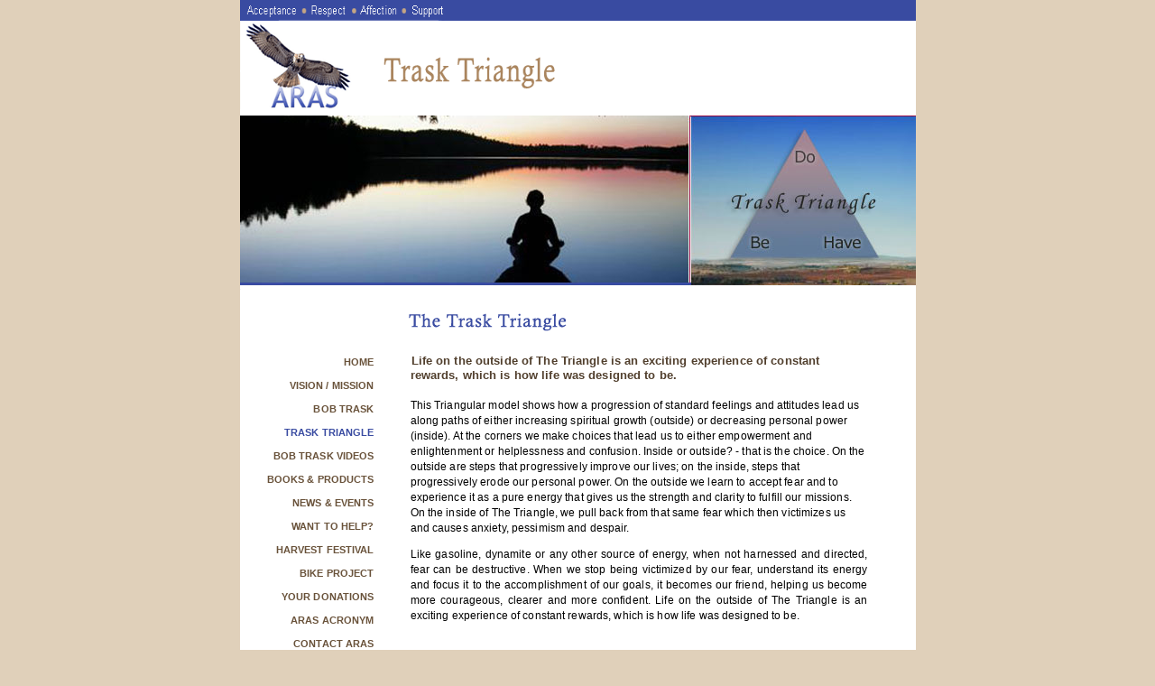

--- FILE ---
content_type: text/html
request_url: http://www.arasfoundation.org/trask_triangle.html
body_size: 5038
content:
<!DOCTYPE HTML PUBLIC "-//W3C//DTD HTML 4.01 Transitional//EN">
<html>
<head>
<title>ARAS ~ Acceptance&#8226;Respect&#8226;Affection&#8226;Support  ~ Trask Triangle</title>
<meta http-equiv="Content-Type" content="text/html; charset=iso-8859-1">
</head>


<META name="keywords" content= "A.R.A.S., Bob Trask, seminars, workshops, relationships, Trask, Trask Triangle, Harvest Festival, African Bike Project, Lean on Me Program, Mary Trask, Relationship Coaching, keynote speaker, Living Free, personal growth, professional growth, personal coach, self help, mental health, Self Help, Self Help Books, leadership, effective leadership, empowerrment, personal power, coaching programs, Romancing the Soul, God's Phone Number, 2060, Acceptance Respect Affection Support, Make a Ripple, donations">

<META name="description" content="You have discoverd ARAS: Acceptance, Respect, Affection, Support - Where people come to fulfill their lives.">


<meta name="abstract" content= "ARAS Foundation">
<meta name="robots" content="all">
<meta name="revisit-after" content="14 days">
<meta name="author" content="ARAS">
<meta name="copyright" content="Bob Trask">
<meta name="distribution" content="global"> 
<meta http-equiv="pragma" content="no-cache">
<meta name="rating" content="general"> 
<meta name="resource-type" content="document"> 
<meta name="classification" content="Workshops, Personal Growth, Keynote Speaker, Seminars, Psychology, Self-help, Coaching Programs, Self Help, Self Help Books">








<link rel= "stylesheet" href="styles.css" type="text/css">


<body bgcolor="#E0D0BA" topmargin="0" marginheight="0">
<a name="top"></a> 
<table width="749" height="100%" border="0" align="center" cellpadding="0" cellspacing="0" bgcolor="#FFFFFF">
  <tr valign="top"> 
    <td height="128" colspan="4"><img src="images/banner_triangle.gif" alt="Trask Triangle" width="749" height="128"></td>
  </tr>
  <tr> 
    <td height="189" colspan="4" valign="top"><img src="images/triangle_pics.jpg" alt="Trask Triangle" width="749" height="188"></td>
  </tr>
  <tr valign="top"> 
    <td height="51" colspan="4"><img src="images/subtitle_triangle.gif" alt="Trask Triangle" width="749" height="50"></td>
  </tr>
  <tr>
    <td height="20" valign="top">&nbsp;</td>
    <td>&nbsp;</td>
    <td valign="top">&nbsp;</td>
    <td>&nbsp;</td>
  </tr>
  <tr> 
    <td width="149" valign="top"><div align="right"> 
       <a href="index.html" class="navside">HOME</a><span class="navside"><br>
          </span><a href="vision.html" class="navside">VISION / MISSION</a><span class="navside"><br>
          </span><a href="bob_trask.html" class="navside">BOB TRASK</a><span class="navside"><br>
        </span><span class="bluefade">TRASK TRIANGLE<br>
        </span><span class="navside"><a href="bob_trask_videos.html" class="navside">BOB 
        TRASK VIDEOS</a><span class="navside"></span></span><span class="bluefade"> 
        </span><span class="navside"><br>
          </span><span class="navside"><a href="products.html" class="navside">BOOKS 
          &amp; PRODUCTS</a><span class="navside"></span><br>
          </span><a href="news.html" class="navside">NEWS &amp; EVENTS</a><span class="navside"><br>
          </span><a href="help.html" class="navside">WANT TO HELP?</a><span class="navside"><br>
          </span><a href="harvest.html" class="navside">HARVEST FESTIVAL</a><br>
        <a href="bike_project.html" class="navside">BIKE PROJECT</a><span class="navside"><br>
          </span><span class="navside"><a href="aras_donations.html" class="navside">YOUR 
          DONATIONS</a><span class="navside"><br>
          </span><a href="aras_acronym.html" class="navside">ARAS ACRONYM</a><br>
          <a href="contact_aras.html" class="navside">CONTACT ARAS<br>
        </a></span></p> </div></td>
    <td width="40">&nbsp;</td>
    <td width="507" valign="top"><p align="left" class="boldbrown"><span class="boldbrown"><img src="images/spacer.gif" alt="&quot;" width="1" height="16">Life 
        on the outside of The Triangle is an exciting experience of constant rewards, 
        which is how life was designed to be.<br>
        </span><br>
        This Triangular model shows how a progression of standard feelings and 
        attitudes lead us along paths of either increasing spiritual growth (outside) 
        or decreasing personal power (inside). At the corners we make choices 
        that lead us to either empowerment and enlightenment or helplessness and 
        confusion. Inside or outside? - that is the choice. On the outside are 
        steps that progressively improve our lives; on the inside, steps that 
        progressively erode our personal power. On the outside we learn to accept 
        fear and to experience it as a pure energy that gives us the strength 
        and clarity to fulfill our missions. On the inside of The Triangle, we 
        pull back from that same fear which then victimizes us and causes anxiety, 
        pessimism and despair. </p>
      <p>Like gasoline, dynamite or any other source of energy, when not harnessed 
        and directed, fear can be destructive. When we stop being victimized by 
        our fear, understand its energy and focus it to the accomplishment of 
        our goals, it becomes our friend, helping us become more courageous, clearer 
        and more confident. Life on the outside of The Triangle is an exciting 
        experience of constant rewards, which is how life was designed to be.</p>
      <p>&nbsp;</p>
      <p><img src="images/rule_gold.gif" alt="&quot;&quot;" width="507" height="1"></p>
      <p><br>
      </p>

<ul>
<li><SPAN class=boldbrown>To view the Trask Triangle Interactive Overview, </SPAN>
      <SPAN class=boldblue><A href="http://arasfoundation.org/presentations/TheTraskTriangleInteractive.pdf" 
      target=_blank>CLICK HERE</A> </SPAN><BR><BR>

<li>
      <SPAN class=boldbrown>To view the Trask Triangle image </SPAN>
      <SPAN class=boldblue><A href="http://arasfoundation.org/trask_triangle_image.html" 
      target=_blank>CLICK HERE</A>
</SPAN>
      <SPAN class=boldbrown>, or click on the small triangles below to view the triangle 
      image when reading the following summary.</SPAN>
</ul> 
<BR>

        <a href="trask_triangle_image.html"><img src="images/icon_triangle.gif" alt="&quot;" width="25" height="22" border="0"></a> 
        <span class="boldblue"> OUTSIDE THE TRIANGLE:</span><br>
        <br>
        With the courage and clarity to stay outside The Triangle, we find our 
        lives continually renewed and enriched. At each corner of The Triangle 
        we make the choices that empower and set us free. </p>
      <p><strong>From Rest: (Be Still and Know Who You Are!)</strong><br>
        We discover what our vision is: that thing we may do, be or have that 
        excites and inspires us. We plan the steps (our mission) to that goal. 
        We recruit people to our support team. We decide our next step.</p>
      <p><strong>From Change: (Dare to Grow!)</strong><br>
        It is we, not our surroundings that must change in order to accomplish 
        our visions. Changing our self identity always arouses fear, a gift of 
        Great Spirit that can empower us to success. We take the risk of changing 
        our identities from the dreamers of, to the masters of, our visions. We 
        know that to stay grounded when things get tough will require staying 
        focused on our visions. When we feel overwhelmed by the changes in and 
        around us, we remind ourselves that things are in a natural state of evolution 
        because we are working our mission. We know these changes are not just 
        for us, but that, in growing, we are making a contribution to the world 
        around us. </p>
      <p><strong>From Win: (Choose Joy!)</strong><br>
        As winners, Self-Love is the path we follow. Only when we are secure in 
        our self-worth can the new level of identity as a worthy and powerful 
        person be anchored. Now we must mentally affirm each step clearly and 
        as many times as necessary to really feel these changes anchoring within 
        us: <span class="italic">&#8220;I am loved, I am blessed, I am safe, I 
        am free.&#8221; </span></p>
      <p><span class="italic"><br>
        </span><br>
        <a href="trask_triangle_image.html"><img src="images/icon_triangle.gif" alt="&quot;" width="25" height="22" border="0"></a> 
        <span class="boldblue">INSIDE THE TRIANGLE</span><br>
        <br>
        At each corner the choice is either to stay outside The Triangle, growing 
        in joy, or to allow our self-doubts to drive us inside where fear becomes 
        a dread that eats away our power and self-esteem and leaves us feeling 
        helpless and abandoned. </p>
      <p>At Rest we may decide the path of discovery is too threatening. So we 
        slip inside into Avoidance, which soon becomes Boredom which includes: 
        I am hiding from truth, feeling numb, being bored and am boring. </p>
      <p>At Change, we may feel overwhelmed by fear and choose not to take a risk. 
        Fear turns to Anxiety. From there we soon move into Paralysis, which includes: 
        tiredness, loneliness, helplessness, and a refusal to face reality. </p>
      <p>At Win, we may feel that we don&#8217;t deserve Self-Love and so fall 
        into Unworthiness which soon leads to Guilt and Shame, which includes 
        such feelings as: I failed again, I am not enough, I can&#8217;t do anything 
        right and I&#8217;m blaming others. </p>
      <p>An interesting fact is that inside The Triangle we no longer need to 
        make choices; they are all made automatically for us until we decide to 
        break out. As if pulled by gravity, we descend a path of Avoidance, Boredom, 
        Unworthiness, Guilt and Shame, Anxiety, Paralysis and then into an ever 
        more demoralizing Avoidance. Until we decide to break out, this cycle 
        pulls us deeper and deeper into its darkness, destroying our willpower 
        and allowing us to become victims, addicts and criminals; roles most of 
        us have played at one time or another. Until we decide to change, to get 
        a vision, take risks and begin moving up toward the Light, our lives will 
        continue this descent, and we will grow steadily smaller and smaller. 
        <br>
        <br>
        <br>
      </p>
      <p><img src="images/rule_gold.gif" alt="&quot;&quot;" width="507" height="1"><br>
        <br>
        <br>
      </p>
      <p> <a href="trask_triangle_image.html"><img src="images/icon_triangle.gif" alt="&quot;" width="25" height="22" border="0"></a> 
        Mastery of Trask&#8217;s Triangle is taught in-depth in Living Free Seminars 
        I and II and has become a favorite training and self-coaching tool for 
        athletes, performers, spiritual masters, business and government leaders 
        around the world. In order to help people create fuller, more effective 
        lives, and break the mental habit of becoming victims, The Triangle is 
        often laid either into or upon a floor or garden walk. There, people may 
        walk around the outside path while repeating each step aloud until the 
        outside of The Triangle becomes the natural path of their everyday lives. 
      </p>
      <p></p>
      <p></p>

<ul>
<li> 
      <p><a href="trask_triangle_image.html" class="navtable"> View The Trask Triangle Image </a><span class="navtext"><br>
        </span> </p>


<li> 
      <p><a href="http://arasfoundation.org/presentations/TheTraskTriangleInteractive.pdf" target=_blank class="navtable"> View The Trask Triangle Interactive Overview</a><span class="navtext"><br>
        </span> </p>
</ul>


      <p><br>
      </p>
      <p align="center"><a href="#top" class="navblue">Top</a><br>
        <br>
        <br>
      </p>
      <p align="center"><a href="index.html" class="navsmall">Home</a> &nbsp;<img src="images/bullet_blue.gif" alt="&quot;" width="4" height="7">&nbsp;&nbsp;<a href="vision.html" class="navsmall">Vision/Mission</a> 
        &nbsp;<img src="images/bullet_blue.gif" alt="&quot;" width="4" height="7"> 
        <a href="bob_trask.html" class="navsmall">&nbsp;Bob Trask</a> &nbsp;<img src="images/bullet_blue.gif" alt="&quot;" width="4" height="7">&nbsp; 
        <a href="trask_triangle.html" class="navsmall">Trask Triangle</a> &nbsp;<img src="images/bullet_blue.gif" alt="&quot;" width="4" height="7"> 
        <span class="LineHeight"><a href="bob_trask_videos.html" class="navsmall">&nbsp;Bob 
        Trask Videos</a>&nbsp; </span> <a href="products.html" class="navsmall">&nbsp;<br>
        Books &amp; Products</a> &nbsp;<img src="images/bullet_blue.gif" alt="&quot;" width="4" height="7">&nbsp; 
        <a href="news.html" class="navsmall">New &amp; Events</a>&nbsp;&nbsp;<img src="images/bullet_blue.gif" alt="&quot;" width="4" height="7">&nbsp;&nbsp;<a href="help.html" class="navsmall">Want 
        to Help?</a>&nbsp;&nbsp;<img src="images/bullet_blue.gif" alt="&quot;" width="4" height="7"> 
        &nbsp;<a href="harvest.html" class="navsmall">The Harvest Festival&nbsp;</a> 
        &nbsp; <a href="bike_project.html" class="navsmall"><br>
        Bike Project</a> &nbsp;<img src="images/bullet_blue.gif" alt="&quot;" width="4" height="7"><a href="aras_donations.html" class="navsmall">&nbsp;&nbsp;Your 
        Donations</a> &nbsp;&nbsp;<img src="images/bullet_blue.gif" alt="&quot;" width="4" height="7">&nbsp;&nbsp;<a href="aras_acronym.html" class="navsmall">ARAS 
        Acronym</a>&nbsp;&nbsp;<img src="images/bullet_blue.gif" alt="&quot;" width="4" height="7">&nbsp;&nbsp;<a href="contact_aras.html" class="navsmall">Contact 
        ARAS</a>&nbsp;<br>
      </p>
      <p align="center"><span class="small"><font face="Arial, Helvetica, sans-serif">&#169; 
        The ARAS Foundation - All Rights Reserved&nbsp; &nbsp;&nbsp;|&nbsp;&nbsp;&nbsp;Website 
        Design by <a href="http://www.annebranson.com" target="_blank" class="navsmall2">Anne 
        Branson</a></font></span>

&nbsp;&nbsp;<img src="images/bullet_blue.gif" alt="&quot;" width="4" height="7">&nbsp;&nbsp;<a href="privacy.html" class="navsmall">Privacy</a>&nbsp;

</p>
      <p align="left">&nbsp;</p>
      <p align="left"><br>
      </p>
      </td>
    <td width="53">&nbsp;</td>
  </tr>
</table>
<script src="http://www.google-analytics.com/urchin.js" type="text/javascript">
</script>
<script type="text/javascript">
try {
_uacct = "UA-7687621-1";
urchinTracker();
} catch(err) {}</script>w
<!-- WiredMinds eMetrics tracking with Enterprise Edition V5.4 START -->
<script type='text/javascript' src='https://count.carrierzone.com/app/count_server/count.js'></script>
<script type='text/javascript'><!--
wm_custnum='b298f7ebe5870906';
wm_page_name='trask_triangle.html';
wm_group_name='/services/webpages/a/r/arasfoundation.org/public';
wm_campaign_key='campaign_id';
wm_track_alt='';
wiredminds.count();
// -->
</script>
<!-- WiredMinds eMetrics tracking with Enterprise Edition V5.4 END -->
</body>
</html>


--- FILE ---
content_type: text/css
request_url: http://www.arasfoundation.org/styles.css
body_size: 1046
content:
body {
  font-family: Verdana, Geneva, Arial, helvetica, sans-serif; font-size:12px; letter-spacing:0.01em; line-height: 17px; text-align:justify;}

td {
	font-family: Verdana, Geneva, Arial, helvetica, sans-serif; text-align:justify; font-size:12px; letter-spacing:0.01em; line-height: 17px;}

th {
	font-family: Verdana, Geneva, Arial, helvetica, sans-serif;
}

td.boldbrown2 { font-family: "Verdana", "Arial", "Helvetica", sans-serif; font-size:13px; font-weight: bold; color: #513F2D; text-align:center; }

span.boldbrown { font-family: "Verdana", "Arial", "Helvetica", sans-serif; font-size:13px; font-weight: bold; color: #513F2D; line-height:16px; text-align:left; }



  span.LEFT {font-family: Verdana, Geneva, Arial, helvetica, sans-serif; font-size:12px; letter-spacing:0.01em; line-height: 17px; text-align:left;}

span.LineHeight {
  font-family: Verdana, Geneva, Arial, helvetica, sans-serif; font-size:12px; line-height: 22px; text-align:justify;}
 
span.boldblue { font-family: "Verdana", "Arial", "Helvetica", sans-serif; font-size:12px; font-weight: bold; color: #394BA1; text-align:left; }

span.boldblueBigger { font-family: "Verdana", "Arial", "Helvetica", sans-serif; font-size:13px; font-weight: bold; color: #394BA1; text-align:left; }

span.italic { font-family: "Verdana", "Arial", "Helvetica", sans-serif; font-size:12px; font-style:italic; text-align:left; }

span.small { font-family: "Verdana", "Arial", "Helvetica", sans-serif; font-size:11px; text-align:left; }


p.bodybackup {
  font-family: Verdana, Geneva, Arial, helvetica, sans-serif; font-size:12px; letter-spacing:0.01em; line-height: 17px; text-align:justify;}


a.navside:link { font-family: "Verdana", "Arial", "Helvetica", sans-serif; font-size: 11px; color: #69523A;  text-decoration:none; background-color:transparent; padding:0; font-weight:bold; line-height: 26px;  }
a.navside:visited { font-family: "Verdana", "Arial", "Helvetica", sans-serif; font-size: 11px; color: #69523A;  text-decoration:none; background-color:transparent; padding:0; font-weight:bold; line-height: 26px;  }
a.navside:active {font-family: "Verdana", "Arial", "Helvetica", sans-serif; font-size: 11px; color: #AA855E; text-decoration:none; background-color:transparent; padding:0; line-height: 26px; }
a.navside:hover {font-family: "Verdana", "Arial", "Helvetica", sans-serif; font-size: 11px; color: #AA855E; text-decoration:none; background-color:transparent; padding:0; line-height: 26px; }


a.navtext:link { font-family: "Verdana", "Arial", "Helvetica", sans-serif; font-size: 12px; color: #AA855E;  text-decoration:underline; background-color:transparent; padding:0; }
a.navtext:visited {font-family: "Verdana", "Arial", "Helvetica", sans-serif; font-size: 12px; color: #AA855E; text-decoration:underline; background-color:transparent; padding:0;  }
a.navtext:active {font-family: "Verdana", "Arial", "Helvetica", sans-serif; font-size: 12px; color: #69523A; text-decoration:underline; background-color:transparent; padding:0; }
a.navtext:hover {font-family: "Verdana", "Arial", "Helvetica", sans-serif; font-size: 12px; color: #69523A; text-decoration:underline; background-color:transparent; padding:0; }


a.navsmall:link { font-family: "Verdana", "Arial", "Helvetica", sans-serif; font-size: 11px; color: #AA855E;  text-decoration:none; background-color:transparent; padding:0; }
a.navsmall:visited {font-family: "Verdana", "Arial", "Helvetica", sans-serif; font-size: 11px; color: #AA855E; text-decoration:none; background-color:transparent; padding:0;  }
a.navsmall:active {font-family: "Verdana", "Arial", "Helvetica", sans-serif; font-size: 11px; color: #69523A; text-decoration:underline; background-color:transparent; padding:0; }
a.navsmall:hover {font-family: "Verdana", "Arial", "Helvetica", sans-serif; font-size: 11px; color: #69523A; text-decoration:underline; background-color:transparent; padding:0; }


a.navsmall2:link { font-family: "Verdana", "Arial", "Helvetica", sans-serif; font-size: 11px; color: #69523A;  text-decoration:; background-color:transparent; padding:0; }
a.navsmall2:visited {font-family: "Verdana", "Arial", "Helvetica", sans-serif; font-size: 11px; color: #69523A; text-decoration:underline; background-color:transparent; padding:0;  }
a.navsmall2:active {font-family: "Verdana", "Arial", "Helvetica", sans-serif; font-size: 11px; color: #AA855E; text-decoration:none; background-color:transparent; padding:0; }
a.navsmall2:hover {font-family: "Verdana", "Arial", "Helvetica", sans-serif; font-size: 11px; color: #AA855E; text-decoration:none; background-color:transparent; padding:0; }


a.navblue:link { font-family: "Verdana", "Arial", "Helvetica", sans-serif; font-size: 12px; color: #394BA1;  text-decoration:underline; background-color:transparent; padding:0; }
a.navblue:visited {font-family: "Verdana", "Arial", "Helvetica", sans-serif; font-size: 12px; color: #394BA1; text-decoration:underline; background-color:transparent; padding:0;  }
a.navblue:active {font-family: "Verdana", "Arial", "Helvetica", sans-serif; font-size: 12px; color: #455BC4; text-decoration:underline; background-color:transparent; padding:0; }
a.navblue:hover {font-family: "Verdana", "Arial", "Helvetica", sans-serif; font-size: 12px; color: #455BC4; text-decoration:underline; background-color:transparent; padding:0; }

a.navblue2:link { font-family: "Verdana", "Arial", "Helvetica", sans-serif; font-size: 12px; color: #314089;  text-decoration:underline; background-color:transparent; padding:0; }
a.navblue2:visited {font-family: "Verdana", "Arial", "Helvetica", sans-serif; font-size: 12px; color: #314089; text-decoration:underline; background-color:transparent; padding:0;  }
a.navblue2:active {font-family: "Verdana", "Arial", "Helvetica", sans-serif; font-size: 12px; color: #8DA2CB; text-decoration:none; background-color:transparent; padding:0; }
a.navblue2:hover {font-family: "Verdana", "Arial", "Helvetica", sans-serif; font-size: 12px; color: #8DA2CB; text-decoration:none; background-color:transparent; padding:0; }

a.navblue3:link { font-family: "Verdana", "Arial", "Helvetica", sans-serif; font-size: 12px; color: #8DA2CB; text-decoration:underline; background-color:transparent; padding:0; }
a.navblue3:visited {font-family: "Verdana", "Arial", "Helvetica", sans-serif; font-size: 12px; color: #8DA2CB; text-decoration:underline; background-color:transparent; padding:0;  }
a.navblue3:active {font-family: "Verdana", "Arial", "Helvetica", sans-serif; font-size: 12px; color: #C1CDE3; text-decoration:none; background-color:transparent; padding:0; }
a.navblue3:hover {font-family: "Verdana", "Arial", "Helvetica", sans-serif; font-size: 12px; color: #C1CDE3; text-decoration:none; background-color:transparent; padding:0; }


a.navBigBold:link { font-family: "Verdana", "Arial", "Helvetica", sans-serif; font-size: 13px; color: #394BA1;  text-decoration:underline; background-color:transparent; padding:0; font-weight:bold;}
a.navBigBold:visited {font-family: "Verdana", "Arial", "Helvetica", sans-serif; font-size: 13px; color: #394BA1; text-decoration:underline; background-color:transparent; padding:0;  font-weight:bold;}
a.navBigBold:active {font-family: "Verdana", "Arial", "Helvetica", sans-serif; font-size: 13px; color: #455BC4; text-decoration:underline; background-color:transparent; padding:0; font-weight:bold;}
a.BigBold:hover {font-family: "Verdana", "Arial", "Helvetica", sans-serif; font-size: 13px; color: #455BC4; text-decoration:underline; background-color:transparent; padding:0; font-weight:bold;}


a.navtable:link { font-family: "Verdana", "Arial", "Helvetica", sans-serif; font-size: 12px; color: #69523A;  text-decoration:underline; background-color:transparent; padding:0; }
a.navtable:visited {font-family: "Verdana", "Arial", "Helvetica", sans-serif; font-size: 12px; color: #69523A; text-decoration:underline; background-color:transparent; padding:0;  }
a.navtable:active {font-family: "Verdana", "Arial", "Helvetica", sans-serif; font-size: 12px; color: #AA855E; text-decoration:underline; background-color:transparent; padding:0; }
a.navtable:hover {font-family: "Verdana", "Arial", "Helvetica", sans-serif; font-size: 12px; color: #AA855E; text-decoration:underline; background-color:transparent; padding:0; }


a.navGoldBold:link { font-family: "Verdana", "Arial", "Helvetica", sans-serif; font-size: 12px; color: #AA855E;  text-decoration:none; background-color:transparent; padding:0; font-weight:bold; }
a.navGoldBold:visited {font-family: "Verdana", "Arial", "Helvetica", sans-serif; font-size: 12px; color: #AA855E; text-decoration:none; background-color:transparent; padding:0;  font-weight:bold;}
a.navGoldBold:active {font-family: "Verdana", "Arial", "Helvetica", sans-serif; font-size: 12px; color: #C9B299; text-decoration:underline; background-color:transparent; padding:0;font-weight:bold; }
a.navGoldBold:hover {font-family: "Verdana", "Arial", "Helvetica", sans-serif; font-size: 12px; color: #C9B299; text-decoration:underline; background-color:transparent; padding:0; font-weight:bold;}

a.navGoldBold2:link { font-family: "Verdana", "Arial", "Helvetica", sans-serif; font-size: 12px; color: #AA855E;  text-decoration:underline; background-color:transparent; padding:0; font-weight:bold; line-height: 30px; }
a.navGoldBold2:visited {font-family: "Verdana", "Arial", "Helvetica", sans-serif; font-size: 12px; color: #AA855E; text-decoration:underline; background-color:transparent; padding:0;  font-weight:bold; line-height: 30px; }
a.navGoldBold2:active {font-family: "Verdana", "Arial", "Helvetica", sans-serif; font-size: 12px; color: #C9B299; text-decoration:none; background-color:transparent; padding:0;font-weight:bold; }
a.navGoldBold2:hover {font-family: "Verdana", "Arial", "Helvetica", sans-serif; font-size: 12px; color: #C9B299; text-decoration:none; background-color:transparent; padding:0; font-weight:bold;}


a.navBlueBold:link { font-family: "Verdana", "Arial", "Helvetica", sans-serif; font-size: 12px; color: #6879C5;  text-decoration:none; background-color:transparent; padding:0; font-weight:bold; }
a.navBlueBold:visited {font-family: "Verdana", "Arial", "Helvetica", sans-serif; font-size: 12px; color: #6879C5; text-decoration:none; background-color:transparent; padding:0;  font-weight:bold;}
a.navBlueBold:active {font-family: "Verdana", "Arial", "Helvetica", sans-serif; font-size: 12px; color: #C9B299; text-decoration:underline; background-color:transparent; padding:0;font-weight:bold; }
a.navBlueBold:hover {font-family: "Verdana", "Arial", "Helvetica", sans-serif; font-size: 12px; color: #C9B299; text-decoration:underline; background-color:transparent; padding:0; font-weight:bold;}

span.bluefade { font-family: "Verdana", "Arial", "Helvetica", sans-serif; font-size: 11px; color: #394BA1; text-decoration:none; background-color:transparent; padding:0; line-height: 26px; font-weight:bold; }




span.big { font-family: "Verdana", "Arial", "Helvetica", sans-serif; font-size: 14px; color: #394BA1; text-decoration:none; background-color:transparent; padding:0; line-height: 30px; font-weight:bold; }

span.bigBrown { font-family: "Verdana", "Arial", "Helvetica", sans-serif; font-size: 14px; color: #513F2D; text-decoration:none; background-color:transparent; padding:0; line-height: 24px; font-weight:bold; }

td.Table {font-family: Verdana, Geneva, Arial, helvetica, sans-serif; text-align:justify; font-size:12px;  letter-spacing:0.02em; line-height: 18px;}
